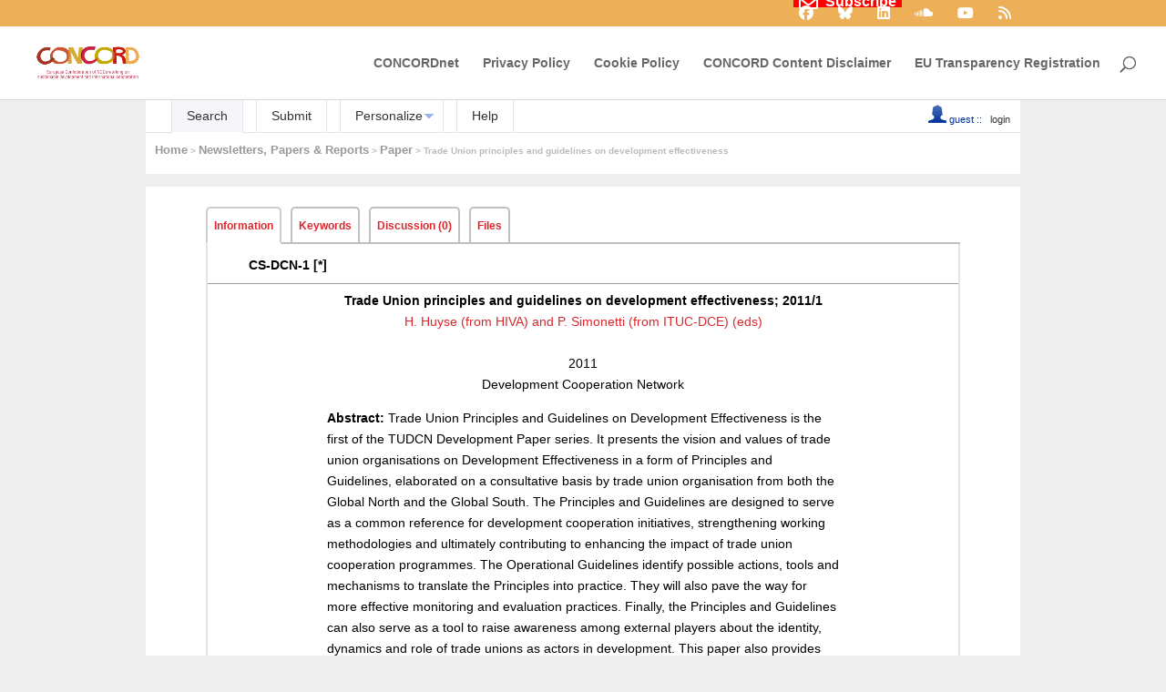

--- FILE ---
content_type: text/html; charset=UTF-8
request_url: https://library.concordeurope.org/record/121/
body_size: 7450
content:
<!DOCTYPE html PUBLIC "-//W3C//DTD XHTML 1.0 Transitional//EN"
"http://www.w3.org/TR/xhtml1/DTD/xhtml1-transitional.dtd">
<html xmlns="http://www.w3.org/1999/xhtml" lang="en" xml:lang="en" xmlns:og="http://opengraphprotocol.org/schema/" >
<head>
 <title>Trade Union principles and guidelines on development effectiveness - CONCORD Library</title>
 <link rev="made" href="mailto:diego@somosmas.org" />
 <link rel="stylesheet" href="https://library.concordeurope.org/img/invenio_concord.css" type="text/css" />
 <!--[if lt IE 8]>
    <link rel="stylesheet" type="text/css" href="https://library.concordeurope.org/img/invenio_concord-ie7.css" />
 <![endif]-->
 <!--[if gt IE 8]>
    <style type="text/css">div.restrictedflag {filter:none;}</style>
 <![endif]-->
 <!-- CONCORD Integration --->
 <link rel="preconnect" href="https://fonts.gstatic.com" crossorigin /><link rel='stylesheet' id='sdm-styles-css' href='https://concordeurope.org/wp-content/plugins/simple-download-monitor/css/sdm_wp_styles.css?ver=6.9' type='text/css' media='all' />
<link rel='stylesheet' id='dipi-fontawesome-css' href='https://cdnjs.cloudflare.com/ajax/libs/font-awesome/6.5.0/css/all.min.css?ver=6.5.0' type='text/css' media='all' />
<link rel='stylesheet' id='wp-block-library-css' href='https://concordeurope.org/wp-includes/css/dist/block-library/style.min.css?ver=6.9' type='text/css' media='all' />
<link rel='stylesheet' id='gdpr-css' href='https://concordeurope.org/wp-content/plugins/gdpr/dist/css/public.css?ver=2.1.2' type='text/css' media='all' />
<link rel='stylesheet' id='concord_resources-frontend-css' href='https://concordeurope.org/wp-content/plugins/concord-resources/assets/css/frontend.css?ver=1.0.0' type='text/css' media='all' />
<link rel='stylesheet' id='dipi_font-css' href='https://concordeurope.org/wp-content/plugins/divi-pixel/dist/admin/css/dipi-font.min.css?ver=1.0.0' type='text/css' media='all' />
<link rel='stylesheet' id='dipi_general-css' href='https://concordeurope.org/wp-content/plugins/divi-pixel/dist/public/css/general.min.css?ver=2.47.0' type='text/css' media='all' />
<style id='dominant-color-styles-inline-css' type='text/css'>
img[data-dominant-color]:not(.has-transparency) { background-color: var(--dominant-color); }
/*# sourceURL=dominant-color-styles-inline-css */
</style>
<link rel='stylesheet' id='simple-job-board-jquery-ui-css' href='https://concordeurope.org/wp-content/plugins/simple-job-board/public/css/jquery-ui.css?ver=1.12.1' type='text/css' media='all' />
<link rel='stylesheet' id='simple-job-board-frontend-css' href='https://concordeurope.org/wp-content/plugins/simple-job-board/public/css/simple-job-board-public.css?ver=3.0.0' type='text/css' media='all' />
<link rel='stylesheet' id='inline-tweet-sharer-style-css' href='https://concordeurope.org/wp-content/plugins/inline-tweet-sharer/inline-tweet-sharer.css?ver=2.6.9' type='text/css' media='all' />
<link rel='stylesheet' id='font-awesome-brands-css' href='//cdnjs.cloudflare.com/ajax/libs/font-awesome/6.7.2/css/all.min.css?ver=6.7.2' type='text/css' media='all' />
<link rel='stylesheet' id='leaflet-css' href='https://npmcdn.com/leaflet@1.0.0-rc.2/dist/leaflet.css' type='text/css' media='all' />
<link rel='stylesheet' id='divi-style-parent-css' href='https://concordeurope.org/wp-content/themes/Divi/style-static.min.css?ver=4.27.5' type='text/css' media='all' />
<link rel='stylesheet' id='divi-style-css' href='https://concordeurope.org/wp-content/themes/concord-2020/style.css?ver=4.27.5' type='text/css' media='all' />
<link rel='stylesheet' id='concord-modules-styles-css' href='https://concordeurope.org/wp-content/plugins/concord-modules/styles/concord-modules.css?ver=1.0.8' type='text/css' media='all' />
<link rel='stylesheet' id='aidwatch-styles-css' href='https://concordeurope.org/wp-content/plugins/concord-modules/styles/aidwatch-styles.css?ver=1.0.8' type='text/css' media='all' />
<link rel='stylesheet' id='divi-pixel-styles-css' href='https://concordeurope.org/wp-content/plugins/divi-pixel/styles/style.min.css?ver=1.0.0' type='text/css' media='all' />
<link rel='stylesheet' id='wp-pagenavi-css' href='https://concordeurope.org/wp-content/plugins/wp-pagenavi/pagenavi-css.css?ver=2.70' type='text/css' media='all' />
<style id='dipi-etmodules-font-inline-css' type='text/css'>

        @font-face{
        font-family:'ETmodules';
        font-display:block;
        src:url('https://concordeurope.org/wp-content/themes/Divi/core/admin/fonts/modules/all/modules.eot');
        src:url('https://concordeurope.org/wp-content/themes/Divi/core/admin/fonts/modules/all/modules.eot?#iefix') format('embedded-opentype'),
            url('https://concordeurope.org/wp-content/themes/Divi/core/admin/fonts/modules/all/modules.woff') format('woff'),
            url('https://concordeurope.org/wp-content/themes/Divi/core/admin/fonts/modules/all/modules.ttf') format('truetype'),
            url('https://concordeurope.org/wp-content/themes/Divi/core/admin/fonts/modules/all/modules.svg#ETmodules') format('svg');
        font-weight:400;
        font-style:normal;
        }
/*# sourceURL=dipi-etmodules-font-inline-css */
</style>
<link rel='stylesheet' id='sjb-fontawesome-custom-css' href='https://concordeurope.org/wp-content/themes/concord-2020/css/font-awesome.min.css?ver=5.15.4' type='text/css' media='all' />
<style>
/*---------------ELGG--------*/
.elgg-page-default .elgg-page-header {
	margin-top: 1px;
	min-height: 0;
}

.deeep-topbar #main-header {
	
}
</style>

 <link rel='stylesheet' id='et-gf-lato' href='https://fonts.googleapis.com/css?family=Lato:100,100italic,300,300italic,regular,italic,700,700italic,900,900italic&#038;subset=latin,latin-ext' type='text/css' media='all'>
<link rel='stylesheet' id='et-gf-lato' href='https://fonts.googleapis.com/css?family=Lato:100,100italic,300,300italic,regular,italic,700,700italic,900,900italic&#038;subset=latin,latin-ext' type='text/css' media='all'>
<link rel='stylesheet' id='et-gf-lato' href='https://fonts.googleapis.com/css?family=Lato:100,100italic,300,300italic,regular,italic,700,700italic,900,900italic&#038;subset=latin,latin-ext' type='text/css' media='all'>

 <link rel="SHORTCUT ICON" href="https://concordeurope.org/favicon.ico">
 <!-- End CONCORD Integration --->
 <link rel="alternate" type="application/rss+xml" title="CONCORD Library RSS" href="https://library.concordeurope.org/rss?ln=en" />
 <link rel="search" type="application/opensearchdescription+xml" href="https://library.concordeurope.org/opensearchdescription" title="CONCORD Library" />
 <link rel="unapi-server" type="application/xml" title="unAPI" href="https://library.concordeurope.org/unapi" />
 <meta http-equiv="Content-Type" content="text/html; charset=utf-8" />
 <meta http-equiv="Content-Language" content="en" />
 <meta name="description" content="Trade Union Principles and Guidelines on Development Effectiveness is the first of the TUDCN Development Paper series. It presents the vision and values of trade union organisations on Development Effectiveness in a form of Principles and Guidelines, elaborated on a consultative basis by trade union organisation from both the Global North and the Global South. The Principles and Guidelines are designed to serve as a common reference for development cooperation initiatives, strengthening working methodologies and ultimately contributing to enhancing the impact of trade union cooperation programmes. The Operational Guidelines identify possible actions, tools and mechanisms to translate the Principles into practice. They will also pave the way for more effective monitoring and evaluation practices. Finally, the Principles and Guidelines can also serve as a tool to raise awareness among external players about the identity, dynamics and role of trade unions as actors in development. This paper also provides introductory sections on the overall debate on Aid/Development effectiveness and trade union institutional background, including an evaluation section at the end of the document highlighting the main conclusions of this important process.
H. Huyse (from HIVA) and P. Simonetti (from ITUC-DCE) (eds)" />
 <meta name="keywords" content="Accountability, Autonomy, Coherence, Democracy, Development Effectiveness, Eevaluation, Equality, Guidelines, Inclusiveness, Partnership, Principles, Sustainability, Trade Unions, Transparency" />
 <script type="text/javascript" src="https://library.concordeurope.org/js/jquery.min.js"></script>
 <!-- CONCORD Integration --->
 <link rel="stylesheet" href="//cdnjs.cloudflare.com/ajax/libs/select2/3.5.2/select2.css" type="text/css" />
 <script type="text/javascript" src="//cdnjs.cloudflare.com/ajax/libs/select2/3.5.2/select2.min.js"></script>
 <script type="text/javascript" src="//cdnjs.cloudflare.com/ajax/libs/moment.js/2.9.0/moment-with-locales.min.js"></script>
 <!-- End CONCORD Integration --->

<!-- GoogleScholar -->
<meta content="Trade Union principles and guidelines on development effectiveness" name="citation_title" />
<meta content="H. Huyse (from HIVA) and P. Simonetti (from ITUC-DCE) (eds)" name="citation_author" />

<meta content="Development Cooperation Network" name="citation_publisher" />










<meta content="DEEEP-PAPER-2014-010" name="citation_technical_report_number" />

<meta content="CS-DCN-1" name="citation_technical_report_number" />


<!-- OpenGraph -->








</head>
<body class="Paper search concord-theme guest wp-theme-Divi wp-child-theme-concord-2020 page-template-default dipi-custom-archive-page dipi-archive- dipi-fix-search-icon dipi-anim-preload concord-theme-2020 tribe-no-js metaslider-plugin et_color_scheme_orange et_pb_button_helper_class et_fullwidth_nav et_fullwidth_secondary_nav et_non_fixed_nav et_show_nav et_secondary_nav_enabled et_secondary_nav_only_menu et_primary_nav_dropdown_animation_expand et_secondary_nav_dropdown_animation_fade et_header_style_left et_pb_footer_columns_2_3__1_3 et_cover_background et_pb_gutter et_pb_gutters3 et_right_sidebar et_divi_theme et-db et_pb_gutters3" lang="en">
<div id="page-container" class="concord-header">
<!-- WP HEADER -->

					<div id="top-header">
			<div class="container clearfix">

			
				<div id="et-secondary-menu">
				<ul id="et-secondary-nav" class="menu"><li class="red-highlight social-icon menu-item menu-item-type-custom menu-item-object-custom menu-item-18239"><a href="/subscribe-to-our-newsletter/"><i class="far fa-lg fa-envelope-open"></i>  Subscribe</a></li>
<li class="social-icon menu-item menu-item-type-custom menu-item-object-custom menu-item-37"><a target="_blank" href="https://www.facebook.com/CONCORDEurope" title="Facebook"><i class="fab fa-lg fa-facebook"></i></a></li>
<li class="social-icon menu-item menu-item-type-custom menu-item-object-custom menu-item-30826"><a href="https://bsky.app/profile/concord-europe.bsky.social"><i class="fab fa-lg fa-bluesky"></i></a></li>
<li class="social-icon menu-item menu-item-type-custom menu-item-object-custom menu-item-171"><a target="_blank" href="https://www.linkedin.com/company/concord-europe"><i class="fab fa-lg fa-linkedin"></i></a></li>
<li class="social-icon menu-item menu-item-type-custom menu-item-object-custom menu-item-18240"><a target="_blank" href="https://soundcloud.com/concord-europe-ngo"><i class="fab fa-lg fa-soundcloud"></i></a></li>
<li class="social-icon menu-item menu-item-type-custom menu-item-object-custom menu-item-172"><a target="_blank" href="https://www.youtube.com/channel/UC9cfoOHdb6746aYb6F8sosQ"><i class="fab fa-lg fa-youtube"></i></a></li>
<li class="social-icon menu-item menu-item-type-custom menu-item-object-custom menu-item-12387"><a href="https://concordeurope.org/feed/"><i class="fa fa-lg fa-rss"></i></a></li>
</ul>				</div>

			</div>
		</div>
		
	
			<header id="main-header" data-height-onload="85">
			<div class="container clearfix et_menu_container">
							<div class="logo_container">
					<span class="logo_helper"></span>
					<a href="https://concordeurope.org/">
						<img src="https://concordeurope.org/wp-content/uploads/2022/09/concord-logo-2022-color-300.png" width="300" height="104" alt="CONCORD" id="logo" data-height-percentage="100" />
					</a>
				</div>
							<div id="et-top-navigation" data-height="85" data-fixed-height="40">
											<nav id="top-menu-nav">
						<ul id="top-menu" class="nav"><li id="menu-item-3067" class="menu-item menu-item-type-custom menu-item-object-custom menu-item-3067"><a href="https://concord.organon-extranet.be/">CONCORDnet</a></li>
<li id="menu-item-18247" class="menu-item menu-item-type-post_type menu-item-object-page menu-item-privacy-policy menu-item-18247"><a rel="privacy-policy" href="https://concordeurope.org/privacy-policy/">Privacy Policy</a></li>
<li id="menu-item-18246" class="menu-item menu-item-type-post_type menu-item-object-page menu-item-18246"><a href="https://concordeurope.org/cookie-policy/">Cookie Policy</a></li>
<li id="menu-item-18248" class="menu-item menu-item-type-post_type menu-item-object-page menu-item-18248"><a href="https://concordeurope.org/disclaimer/">CONCORD Content Disclaimer</a></li>
<li id="menu-item-9907" class="menu-item menu-item-type-custom menu-item-object-custom menu-item-9907"><a href="http://ec.europa.eu/transparencyregister/public/consultation/displaylobbyist.do?id=34478709670-34">EU Transparency Registration</a></li>
</ul>						</nav>
					
					
					
											<div id="et_top_search">
							<span id="et_search_icon"></span>
						</div>
					
					<div id="et_mobile_nav_menu">
				<div class="mobile_nav closed">
					<span class="select_page">Select Page</span>
					<span class="mobile_menu_bar mobile_menu_bar_toggle"></span>
				</div>
			</div>				</div> <!-- #et-top-navigation -->
			</div> <!-- .container -->
						</header> <!-- #main-header -->
			
	<!-- WP HEADER END -->
</div>
<div class="concord-page">
<div class="pageheader">

<!-- replaced page header -->
<div class="headerlogo">
<table class="headerbox" cellspacing="0">
 <tr class="menu">
       <td class="headermoduleboxbodyblank">
             &nbsp;
       </td>
       <td class="headermoduleboxbodyblank">
             &nbsp;
       </td>
       <td class="headermoduleboxbodyselected">
             <a class="headerselected" href="https://library.concordeurope.org/?ln=en">Search</a>
       </td>
       <td class="headermoduleboxbodyblank">
             &nbsp;
       </td>
       <td class="headermoduleboxbody">
             <a class="header" href="https://library.concordeurope.org/submit?ln=en">Submit</a>
       </td>
       <td class="headermoduleboxbodyblank">
             &nbsp;
       </td>
       <td class="headermoduleboxbody">
             <div class="hassubmenu">
        <a hreflang="en" class="header" href="https://library.concordeurope.org/youraccount/display?ln=en">Personalize</a>
        <ul class="subsubmenu"><li><a href="https://library.concordeurope.org/youralerts/list?ln=en">Your alerts</a></li><li><a href="https://library.concordeurope.org/yourbaskets/display?ln=en">Your baskets</a></li><li><a href="https://library.concordeurope.org/youralerts/display?ln=en">Your searches</a></li></ul></div>
       </td>
       <td class="headermoduleboxbodyblank">
             &nbsp;
       </td>
       <td class="headermoduleboxbody">
             <a class="header" href="https://library.concordeurope.org/help/?ln=en">Help</a>
       </td>
       <td class="headermoduleboxbodyblank">&nbsp;</td>
       <td class="headermoduleboxbodyblanklast">
             &nbsp;
            <div class="userinfoboxbody">
            <img src="https://library.concordeurope.org/img/user-icon-1-20x20.gif" border="0" alt=""/> guest ::
                   <a class="userinfo" href="https://library.concordeurope.org/youraccount/login?ln=en&amp;referer=https%3A//library.concordeurope.org/record/121/%3F">login</a>
            </div>
       </td>
 </tr>
</table>
</div>
<table class="navtrailbox">
 <tr>
  <td class="navtrailboxbody">
   <a href="https://library.concordeurope.org?ln=en" class="navtrail">Home</a> &gt; <a href="https://library.concordeurope.org/collection/Newsletters%2C%20Papers%20%26%20Reports?ln=en" class="navtrail">Newsletters, Papers &amp; Reports</a> &gt; <a href="https://library.concordeurope.org/collection/Paper?ln=en" class="navtrail">Paper</a> &gt; Trade Union principles and guidelines on development effectiveness
  </td>
 </tr>
</table>
<!-- end replaced page header -->

</div>

        <div class="pagebody"><div class="pagebodystripemiddle">
    <div class="detailedrecordbox">
                <div class="detailedrecordtabs">
            <div>
                <ul class="detailedrecordtabs"><li class="on first information"><a href="https://library.concordeurope.org/record/121/">Information  </a></li><li class="keywords"><a href="https://library.concordeurope.org/record/121/keywords">Keywords  </a></li><li class="discussion"><a href="https://library.concordeurope.org/record/121/comments">Discussion (0) </a></li><li class="usage-statistics"><a href="https://library.concordeurope.org/record/121/usage">Usage statistics  </a></li><li class="files"><a href="https://library.concordeurope.org/record/121/files">Files  </a></li></ul>
            <div id="tabsSpacer" style="clear:both;height:0px">&nbsp;</div></div>
        </div>
        <div class="detailedrecordboxcontent">
            <div class="top-left-folded"></div>
            <div class="top-right-folded"></div>
            <div class="inside">
                <!--<div style="height:0.1em;">&nbsp;</div>
                <p class="notopgap">&nbsp;</p>-->
                
                <abbr class="unapi-id" title="121"></abbr>

<div style="padding-left:10px;padding-right:10px">
    <table border="0" width="100%">
      <tr>
        <td><small></small></td>
        <td><small><strong><td><small><strong>CS-DCN-1<span title='This refers to the hardcopy version which you can find in the CONCORD library. You are invited to our office to browse our resources'><small> [*]</small></span></strong></small></td></strong></small></td>
        <td align="right"><span class="internal-id"><strong>DEEEP-PAPER-2014-010</strong></span></td>
      </tr>
    </table>
    </div><hr/>

<div style="padding-left:10px;padding-right:10px">
<center><big><big><strong>Trade Union principles and guidelines on development effectiveness; 2011/1</strong></big></big></center>
<p align="center">
<a href="https://library.concordeurope.org/search?f=author&amp;p=H.%20Huyse%20%28from%20HIVA%29%20and%20P.%20Simonetti%20%28from%20ITUC-DCE%29%20%28eds%29&amp;ln=en">H. Huyse (from HIVA) and P. Simonetti (from ITUC-DCE) (eds)</a><br />


<br />2011<br />
<small>Development Cooperation Network</small>


</p>

<p style="margin-left: 15%; width: 70%">

<small><strong>Abstract: </strong>Trade Union Principles and Guidelines on Development Effectiveness is the first of the TUDCN Development Paper series. It presents the vision and values of trade union organisations on Development Effectiveness in a form of Principles and Guidelines, elaborated on a consultative basis by trade union organisation from both the Global North and the Global South. The Principles and Guidelines are designed to serve as a common reference for development cooperation initiatives, strengthening working methodologies and ultimately contributing to enhancing the impact of trade union cooperation programmes. The Operational Guidelines identify possible actions, tools and mechanisms to translate the Principles into practice. They will also pave the way for more effective monitoring and evaluation practices. Finally, the Principles and Guidelines can also serve as a tool to raise awareness among external players about the identity, dynamics and role of trade unions as actors in development. This paper also provides introductory sections on the overall debate on Aid/Development effectiveness and trade union institutional background, including an evaluation section at the end of the document highlighting the main conclusions of this important process.</small><br />

<br /><small><strong>Keyword(s): </strong></small><small><a href="https://library.concordeurope.org/search?f=keyword&amp;p=%22Accountability%22&amp;ln=en">Accountability</a></small> ; <small><a href="https://library.concordeurope.org/search?f=keyword&amp;p=%22Autonomy%22&amp;ln=en">Autonomy</a></small> ; <small><a href="https://library.concordeurope.org/search?f=keyword&amp;p=%22Coherence%22&amp;ln=en">Coherence</a></small> ; <small><a href="https://library.concordeurope.org/search?f=keyword&amp;p=%22Democracy%22&amp;ln=en">Democracy</a></small> ; <small><a href="https://library.concordeurope.org/search?f=keyword&amp;p=%22Development%20Effectiveness%22&amp;ln=en">Development Effectiveness</a></small> ; <small><a href="https://library.concordeurope.org/search?f=keyword&amp;p=%22Eevaluation%22&amp;ln=en">Eevaluation</a></small> ; <small><a href="https://library.concordeurope.org/search?f=keyword&amp;p=%22Equality%22&amp;ln=en">Equality</a></small> ; <small><a href="https://library.concordeurope.org/search?f=keyword&amp;p=%22Guidelines%22&amp;ln=en">Guidelines</a></small> ; <small><a href="https://library.concordeurope.org/search?f=keyword&amp;p=%22Inclusiveness%22&amp;ln=en">Inclusiveness</a></small> ; <small><a href="https://library.concordeurope.org/search?f=keyword&amp;p=%22Partnership%22&amp;ln=en">Partnership</a></small> ; <small><a href="https://library.concordeurope.org/search?f=keyword&amp;p=%22Principles%22&amp;ln=en">Principles</a></small> ; <small><a href="https://library.concordeurope.org/search?f=keyword&amp;p=%22Sustainability%22&amp;ln=en">Sustainability</a></small> ; <small><a href="https://library.concordeurope.org/search?f=keyword&amp;p=%22Trade%20Unions%22&amp;ln=en">Trade Unions</a></small> ; <small><a href="https://library.concordeurope.org/search?f=keyword&amp;p=%22Transparency%22&amp;ln=en">Transparency</a></small>



<br />




</div>

<p style='margin-left: 10px;'><em>The record appears in these collections:</em><br /><a href="https://library.concordeurope.org/collection/Newsletters%2C%20Papers%20%26%20Reports?ln=en" class="navtrail">Newsletters, Papers &amp; Reports</a> &gt; <a href="https://library.concordeurope.org/collection/Paper?ln=en" class="navtrail">Paper</a></p>

<div><small><i>[*] This refers to the hardcopy version which you can find in the CONCORD library. You are invited to our office to browse our resources.</i></small></div>
<br>


            <div class="bottom-left-folded"><div class="recordlastmodifiedbox" style="position:relative;margin-left:1px">&nbsp;Record created 2014-11-19, last modified 2015-03-10</div></div>
            <div class="bottom-right-folded" style="text-align:right;padding-bottom:2px;">
                <span class="moreinfo" style="margin-right:10px;"></span></div>
          </div>
      </div>
    </div>
    <br/>
    
        <br />
<div class="detailedrecordminipanel">
<div class="top-left"></div><div class="top-right"></div>
                <div class="inside">

        <div id="detailedrecordminipanelfile" style="width:33%;float:left;text-align:center;margin-top:0">
             
<small class="detailedRecordActions">External link:</small><br /><small><a  href="http://library.deeep.org/record/121/files/DEEEP-PAPER-2014-009.pdf"><img style="border:none" src="https://library.concordeurope.org/img/file-icon-text-34x48.gif" alt="Download fulltext" /><br />Full report</a></small>

        </div>
        <div id="detailedrecordminipanelreview" style="width:30%;float:left;text-align:center">
             
<small class="detailedRecordActions">Rate this document:</small><br /><br />
<div style="margin:auto;width:160px;">
<span style="display:none;">Rate this document:</span>
<div class="star " ><a href="https://library.concordeurope.org/record/121/reviews/add?ln=en&amp;action=DISPLAY&amp;score=1">1</a>
<div class="star " ><a href="https://library.concordeurope.org/record/121/reviews/add?ln=en&amp;action=DISPLAY&amp;score=2">2</a>
<div class="star " ><a href="https://library.concordeurope.org/record/121/reviews/add?ln=en&amp;action=DISPLAY&amp;score=3">3</a>
<div class="star " ><a href="https://library.concordeurope.org/record/121/reviews/add?ln=en&amp;action=DISPLAY&amp;score=4">4</a>
<div class="star " ><a href="https://library.concordeurope.org/record/121/reviews/add?ln=en&amp;action=DISPLAY&amp;score=5">5</a></div></div></div></div></div>
<div style="clear:both">&nbsp;</div>
</div>
<small>(Not yet reviewed)</small>

        </div>

        <div id="detailedrecordminipanelactions" style="width:36%;float:right;text-align:right;">
             
<ul class="detailedrecordactions">
<!--        <li><a href="https://library.concordeurope.org/yourbaskets/add?ln=en&amp;recid=121">Add to personal basket</a></li>--!>
        <li>Export as
            <a style="text-decoration:underline;font-weight:normal" href="https://library.concordeurope.org/record/121/export/hx?ln=en">BibTeX</a>,
            <a style="text-decoration:underline;font-weight:normal" href="https://library.concordeurope.org/record/121/export/xm?ln=en">MARCXML</a>
        </li>
        
        
<!--        -->
</ul>
<div style='padding-left: 13px;'><!-- JQuery Bookmark Button BEGIN -->
<div id="bookmark"></div><div id="bookmark_sciencewise"></div>
<style type="text/css">
    #bookmark_sciencewise, #bookmark { float: left; }
    #bookmark_sciencewise li { padding: 2px; width: 25px}
    #bookmark_sciencewise ul, #bookmark ul { list-style-image: none; }
</style>
<script type="text/javascript" src="https://library.concordeurope.org/js/jquery.bookmark.min.js"></script>
<style type="text/css">@import "https://library.concordeurope.org/css/jquery.bookmark.css";</style>
<script type="text/javascript">// <![CDATA[
    
    $('#bookmark').bookmark({
        sites: ['linkedin', 'twitter', 'facebook', 'google', 'delicious'],
        icons: 'https://library.concordeurope.org/img/bookmarks.png',
        url: 'https://library.concordeurope.org/record/121',
        addEmail: true,
        title: "Trade Union principles and guidelines on development effectiveness",
        description: "Trade Union Principles and Guidelines on Development Effectiveness is the first of the TUDCN Development Paper series. It presents the vision and values of trade union organisations on Development Effectiveness in a form of Principles and Guidelines, elaborated on a consultative basis by trade union organisation from both the Global North and the Global South. The Principles and Guidelines are designed to serve as a common reference for development cooperation initiatives, strengthening working methodologies and ultimately contributing to enhancing the impact of trade union cooperation programmes. The Operational Guidelines identify possible actions, tools and mechanisms to translate the Principles into practice. They will also pave the way for more effective monitoring and evaluation practices. Finally, the Principles and Guidelines can also serve as a tool to raise awareness among external players about the identity, dynamics and role of trade unions as actors in development. This paper also provides introductory sections on the overall debate on Aid/Development effectiveness and trade union institutional background, including an evaluation section at the end of the document highlighting the main conclusions of this important process."
    });
// ]]>
</script>
<!-- JQuery Bookmark Button END -->
</div>

        </div>
        <div style="clear:both;margin-bottom: 0;"></div>
        </div>
        <div class="bottom-left"></div><div class="bottom-right"></div>
        </div>
        </div></div>
</div>
<div class="concord-footer">

	<span class="et_pb_scroll_top et-pb-icon"></span>

			<div class='footer-band'></div>
			<footer id="main-footer">
				
<div class="container">
	<div id="footer-widgets" class="clearfix">
	<div class="footer-widget"><div id="text-3" class="fwidget et_pb_widget widget_text">			<div class="textwidget"><div class="footer-eu">
<img src="https://i1.wp.com/concordeurope.org/wp-content/uploads/2016/03/european-flag.jpg?w=1080&#038;ssl=1" data-recalc-dims="1">
<br>With the support of the European Union<br>
</div></div>
		</div> <!-- end .fwidget --></div> <!-- end .footer-widget --><div class="footer-widget"><div id="nav_menu-3" class="fwidget et_pb_widget widget_nav_menu"><div class="menu-footer-container"><ul id="menu-footer" class="menu"><li id="menu-item-3067" class="menu-item menu-item-type-custom menu-item-object-custom menu-item-3067"><a href="https://www.concordeurope.net/">CONCORDnet</a></li>
<li id="menu-item-166" class="menu-item menu-item-type-post_type menu-item-object-page menu-item-166"><a href="https://concordeurope.org/site-map/">Site map</a></li>
<li id="menu-item-165" class="menu-item menu-item-type-post_type menu-item-object-page menu-item-165"><a href="https://concordeurope.org/disclaimer/">CONCORD Content Disclaimer</a></li>
</ul></div></div> <!-- end .fwidget --></div> <!-- end .footer-widget -->	</div> <!-- #footer-widgets -->
</div>	<!-- .container -->

		
				<div id="footer-bottom">
					<div class="container clearfix">
				<ul class="et-social-icons">


</ul>					<p id="footer-info">Developed by <a href="http://europe.somosmas.org" title="Somos Más Europe">Somos Más Europe</a></p>
					</div>	<!-- .container -->
				</div>
			</footer> <!-- #main-footer -->
</div>
<script id="list-template" type="text/x-template">
  <table cellspacing="0" cellpadding="0" border="0" class="narrowandfocusonsearchbox">
    <tbody>
      <tr>
        <td valign="top">
          <table class="narrowsearchbox">
            <tbody>
              <tr>
              <td class="narrowsearchboxbody">
                <table class="latestadditionsbox">
                  <tbody>
                  {{feed_body}}
                </tbody>
              </table>
              </td>
            </tr>
          </tbody>
        </table>
      </td>
    </tr>
  </table>
</script>

<script id="item-template" type="text/x-template">
<tr>
  <td class="latestadditionsboxtimebody">{{date}}<br>{{time}}</td>
  <td class="latestadditionsboxrecordbody">
    <abbr class="unapi-id" title="3011"></abbr>
    <strong>{{title}}</strong> / <a href="/search?f=author&amp;p={{author}}">{{author}}</a>
    <small class="quicknote concord-id">{{concord_id}}</small>
    <small class="quicknote internal-id">{{internal_id}}</small>
    {{description}}
    {{external}}
    <br><span class="moreinfo"><a href="{{link}}" class="moreinfo">Detailed record</a></span>
  </td>
</tr>
</script>

<script type="text/javascript" src="https://concordeurope.org/wp-content/themes/Divi/js/custom.js"></script>
<script type="text/javascript" src="https://concordeurope.org/wp-content/themes/concord/js/concord.js"></script>
<script type="text/javascript" src="https://library.concordeurope.org/js/concord.js" /></script>
<script>
  (function(i,s,o,g,r,a,m){i['GoogleAnalyticsObject']=r;i[r]=i[r]||function(){
  (i[r].q=i[r].q||[]).push(arguments)},i[r].l=1*new Date();a=s.createElement(o),
  m=s.getElementsByTagName(o)[0];a.async=1;a.src=g;m.parentNode.insertBefore(a,m)
  })(window,document,'script','//www.google-analytics.com/analytics.js','ga');

  ga('create', 'UA-44868436-3', 'auto');
  ga('send', 'pageview');

</script>
    